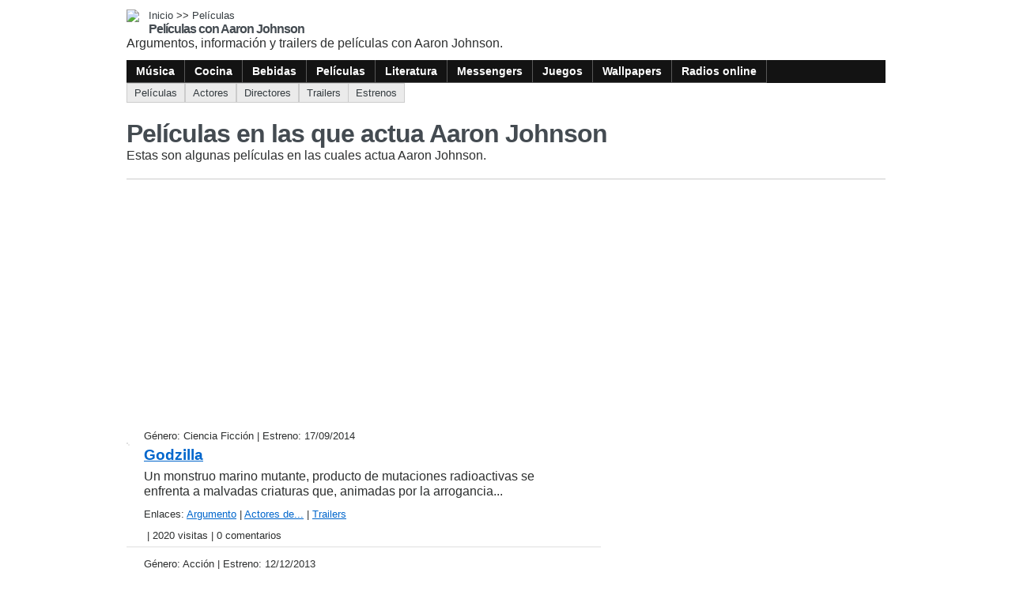

--- FILE ---
content_type: text/html; charset=UTF-8
request_url: https://peliculas.itematika.com/peliculas-con/1203/aaron-johnson.html
body_size: 2677
content:
<!doctype html>
<html lang="es-AR">
<head>
<meta charset="UTF-8" />
<meta name="viewport" content="width=device-width, initial-scale=1" />
<title>Películas con Aaron Johnson</title>
<meta name="description" content="Argumentos, información y trailers de películas con Aaron Johnson. Biografía de Aaron Johnson" />
<meta  name="keywords" content="peliculas,comentarios,Aaron,Johnson" />
<meta name="robots" content="all" />
<link href="/2/css/general.css" rel="stylesheet" type="text/css" />
<link href="/css/imgs_peliculas.css" rel="stylesheet" type="text/css" />
<script async src="https://cdn.ampproject.org/v0.js"></script>
<style amp-boilerplate>body{-webkit-animation:-amp-start 8s steps(1,end) 0s 1 normal both;-moz-animation:-amp-start 8s steps(1,end) 0s 1 normal both;-ms-animation:-amp-start 8s steps(1,end) 0s 1 normal both;animation:-amp-start 8s steps(1,end) 0s 1 normal both}@-webkit-keyframes -amp-start{from{visibility:hidden}to{visibility:visible}}@-moz-keyframes -amp-start{from{visibility:hidden}to{visibility:visible}}@-ms-keyframes -amp-start{from{visibility:hidden}to{visibility:visible}}@-o-keyframes -amp-start{from{visibility:hidden}to{visibility:visible}}@keyframes -amp-start{from{visibility:hidden}to{visibility:visible}}</style>  
<noscript><style amp-boilerplate>body{-webkit-animation:none;-moz-animation:none;-ms-animation:none;animation:none}</style></noscript>
<script async custom-element="amp-ad" src="https://cdn.ampproject.org/v0/amp-ad-0.1.js"></script>
</head>
<body>
	<div class="item_pagina">
		<div class="encabezado">
	<a href="https://itematika.com"><img src="/imagenes/logos/logo-i.75x75.gif" /></a>
  <div class="titulos">
  	<p class="path"><a href="https://itematika.com">Inicio</a> >> <a href="https://peliculas.itematika.com/">Películas</a></p>
    <p class="titulo">Películas con Aaron Johnson</p>
    <p class="bajada">Argumentos, información y trailers de películas con Aaron Johnson.</p>
  </div>
  <div class="div_menues">
    <ul>			
			        <li><a href="https://musica.itematika.com/"></a><a href="https://musica.itematika.com/" class="txt_menu_superior">Música</a></li>
              <li><a href="https://cocina.itematika.com/"></a><a href="https://cocina.itematika.com/" class="txt_menu_superior">Cocina</a></li>
              <li><a href="https://bebidas.itematika.com/"></a><a href="https://bebidas.itematika.com/" class="txt_menu_superior">Bebidas</a></li>
              <li><a href="https://peliculas.itematika.com/"></a><a href="https://peliculas.itematika.com/" class="txt_menu_superior">Películas</a></li>
              <li><a href="https://literatura.itematika.com/"></a><a href="https://literatura.itematika.com/" class="txt_menu_superior">Literatura</a></li>
              <li><a href="https://messenger.itematika.com/"></a><a href="https://messenger.itematika.com/" class="txt_menu_superior">Messengers</a></li>
              <li><a href="https://juegos.itematika.com/"></a><a href="https://juegos.itematika.com/" class="txt_menu_superior">Juegos</a></li>
              <li><a href="https://wallpapers.itematika.com/"></a><a href="https://wallpapers.itematika.com/" class="txt_menu_superior">Wallpapers</a></li>
              <li><a href="https://musica.itematika.com/radios-online.html"></a><a href="https://musica.itematika.com/radios-online.html" class="txt_menu_superior">Radios online</a></li>
          </ul>
  </div>
</div>

		<div class="submenu">
		              	
       <div>
         <a href="https://peliculas.itematika.com/generos.html">Películas</a>       </div>
                  	
       <div>
         <a href="https://peliculas.itematika.com/actores.html">Actores</a>       </div>
                  	
       <div>
         <a href="https://peliculas.itematika.com/directores.html">Directores</a>       </div>
                  	
       <div>
         <a href="https://peliculas.itematika.com/trailers.html">Trailers</a>       </div>
                  	
       <div>
         <a href="https://peliculas.itematika.com/estrenos.html">Estrenos</a>       </div>
    	      
  	</div>
    <div class="item_titulo"> 
      <h1>Películas en las que actua Aaron Johnson</h1>
      Estas son algunas películas en las cuales actua Aaron Johnson.    </div>
    <div class="item_centro">
      <div class="contenido" id="div_ajcontenido2">
								        					                      
            <div class="div_indice_item ">
          
                                          <div class="div_marco"><img src="/imagenes/contenido/peliculas/pelicula0000_tb.jpg" alt="" width="50px" height="72px" align="absmiddle" /></div>
                              <div class="div_indice_item_texto" style="width:510px; border:0px;">
                  <p class="div_indice_item_ante">Género: Ciencia Ficción | Estreno: 17/09/2014</p>
                                                      <a href="https://peliculas.itematika.com/pelicula/2920/godzilla.html"><p class="div_indice_item_titulo">Godzilla</p></a>
                                                      <p class="div_indice_item_sub">Un monstruo marino mutante, producto de mutaciones radioactivas se enfrenta a malvadas criaturas que, animadas por la arrogancia...</p>
                                    <p class="div_indice_item_links">Enlaces: <a href="https://peliculas.itematika.com/pelicula/2920/godzilla.html">Argumento</a> | <a href="https://peliculas.itematika.com/actoresde/2920/godzilla.html">Actores de...</a> | <a href="https://peliculas.itematika.com/trailers/2920/godzilla.html">Trailers</a></p>
                                    <p class="div_indice_item_pie" >
                                        <img src="/imagenes/iconos/voto00.gif" alt="" width="50" height="10" align="baseline" /> |
                                        2020 visitas                     | 0 comentarios                  </p>
                </div>  
              <div style="clear:both"></div>
                          </div>
                                
            <div class="div_indice_item ">
          
                                          <div class="div_marco"><img src="/imagenes/contenido/peliculas/pelicula0000_tb.jpg" alt="" width="50px" height="72px" align="absmiddle" /></div>
                              <div class="div_indice_item_texto" style="width:510px; ">
                  <p class="div_indice_item_ante">Género: Acción | Estreno: 12/12/2013</p>
                                                      <a href="https://peliculas.itematika.com/pelicula/2839/kick-ass-2.html"><p class="div_indice_item_titulo">Kick Ass 2</p></a>
                                                      <p class="div_indice_item_sub">Después de que la loca valentía de Kick-Ass (Aaron Taylor-Johnson) inspirara a toda una oleada de nuevos defensores del...</p>
                                    <p class="div_indice_item_links">Enlaces: <a href="https://peliculas.itematika.com/pelicula/2839/kick-ass-2.html">Argumento</a> | <a href="https://peliculas.itematika.com/actoresde/2839/kick-ass-2.html">Actores de...</a> | <a href="https://peliculas.itematika.com/trailers/2839/kick-ass-2.html">Trailers</a></p>
                                    <p class="div_indice_item_pie" >
                                        <img src="/imagenes/iconos/voto00.gif" alt="" width="50" height="10" align="baseline" /> |
                                        1833 visitas                     | 0 comentarios                  </p>
                </div>  
              <div style="clear:both"></div>
                          </div>
                                
            <div class="div_indice_item ">
          
                                          <div class="div_marco"><img src="/imagenes/contenido/peliculas/pelicula0000_tb.jpg" alt="" width="50px" height="72px" align="absmiddle" /></div>
                              <div class="div_indice_item_texto" style="width:510px; ">
                  <p class="div_indice_item_ante">Género: Drama | Estreno: 01/11/2012</p>
                                                      <a href="https://peliculas.itematika.com/pelicula/2717/el-secreto-de-albert-nobbs.html"><p class="div_indice_item_titulo">El secreto de Albert Nobbs</p></a>
                                                      <p class="div_indice_item_sub">Irlanda, siglo XIX. Una mujer (Glenn Close) se ve atrapada en un triángulo amoroso inusual. Se disfraza de hombre para poder...</p>
                                    <p class="div_indice_item_links">Enlaces: <a href="https://peliculas.itematika.com/pelicula/2717/el-secreto-de-albert-nobbs.html">Argumento</a> | <a href="https://peliculas.itematika.com/actoresde/2717/el-secreto-de-albert-nobbs.html">Actores de...</a> | <a href="https://peliculas.itematika.com/trailers/2717/el-secreto-de-albert-nobbs.html">Trailers</a></p>
                                    <p class="div_indice_item_pie" >
                                        <img src="/imagenes/iconos/voto00.gif" alt="" width="50" height="10" align="baseline" /> |
                                        1796 visitas                     | 0 comentarios                  </p>
                </div>  
              <div style="clear:both"></div>
                          </div>
                                
            <div class="div_indice_item ">
          
                                          <div class="div_marco"><img src="/imagenes/contenido/peliculas/pelicula0000_tb.jpg" alt="" width="50px" height="72px" align="absmiddle" /></div>
                              <div class="div_indice_item_texto" style="width:510px; ">
                  <p class="div_indice_item_ante">Género: Drama | Estreno: 06/07/2011</p>
                                                      <a href="https://peliculas.itematika.com/pelicula/2531/prueba-de-amor.html"><p class="div_indice_item_titulo">Prueba de amor</p></a>
                                                      <p class="div_indice_item_sub">Bennet y Rose (Carey Mulligan) son dos adolescentes que son vecinos desde que eran niños. Se han visto cada día durante...</p>
                                    <p class="div_indice_item_links">Enlaces: <a href="https://peliculas.itematika.com/pelicula/2531/prueba-de-amor.html">Argumento</a> | <a href="https://peliculas.itematika.com/actoresde/2531/prueba-de-amor.html">Actores de...</a> | <a href="https://peliculas.itematika.com/trailers/2531/prueba-de-amor.html">Trailers</a></p>
                                    <p class="div_indice_item_pie" >
                                        <img src="/imagenes/iconos/voto03.gif" alt="" width="50" height="10" align="baseline" /> |
                                        4400 visitas                     | 0 comentarios                  </p>
                </div>  
              <div style="clear:both"></div>
                          </div>
                                
            <div class="div_indice_item ">
          
                                          <div class="div_marco"><img src="/imagenes/contenido/peliculas/pelicula0000_tb.jpg" alt="" width="50px" height="72px" align="absmiddle" /></div>
                              <div class="div_indice_item_texto" style="width:510px; ">
                  <p class="div_indice_item_ante">Género: Thriller | Estreno: 20/10/2010</p>
                                                      <a href="https://peliculas.itematika.com/pelicula/2357/kick-ass.html"><p class="div_indice_item_titulo">Kick Ass</p></a>
                                                      <p class="div_indice_item_sub">Un chico de 16 años está tan metido en los cómics que se hace un traje, pinta un bate de béisbol y sale a buscar problemas....</p>
                                    <p class="div_indice_item_links">Enlaces: <a href="https://peliculas.itematika.com/pelicula/2357/kick-ass.html">Argumento</a> | <a href="https://peliculas.itematika.com/actoresde/2357/kick-ass.html">Actores de...</a> | <a href="https://peliculas.itematika.com/trailers/2357/kick-ass.html">Trailers</a></p>
                                    <p class="div_indice_item_pie" >
                                        <img src="/imagenes/iconos/voto00.gif" alt="" width="50" height="10" align="baseline" /> |
                                        2546 visitas                     | 0 comentarios                  </p>
                </div>  
              <div style="clear:both"></div>
                          </div>
                                
            <div class="div_indice_item ">
          
                                          <div class="div_marco"><img src="/imagenes/contenido/peliculas/pelicula0000_tb.jpg" alt="" width="50px" height="72px" align="absmiddle" /></div>
                              <div class="div_indice_item_texto" style="width:510px; ">
                  <p class="div_indice_item_ante">Género: Comedia | Estreno: 18/02/2009</p>
                                                      <a href="https://peliculas.itematika.com/pelicula/1734/angus-tangas-y-besos-pegajosos.html"><p class="div_indice_item_titulo">Angus, tangas y besos pegajosos</p></a>
                                                      <p class="div_indice_item_sub">Georgia, que está a punto de cumplir 15 años y en camino a ser adulta, se fija en el nuevo chico de la escuela, Robbie,...</p>
                                    <p class="div_indice_item_links">Enlaces: <a href="https://peliculas.itematika.com/pelicula/1734/angus-tangas-y-besos-pegajosos.html">Argumento</a> | <a href="https://peliculas.itematika.com/actoresde/1734/angus-tangas-y-besos-pegajosos.html">Actores de...</a> | <a href="https://peliculas.itematika.com/trailers/1734/angus-tangas-y-besos-pegajosos.html">Trailers</a></p>
                                    <p class="div_indice_item_pie" >
                                        <img src="/imagenes/iconos/voto04.gif" alt="" width="50" height="10" align="baseline" /> |
                                        37948 visitas                     | 33 comentarios                  </p>
                </div>  
              <div style="clear:both"></div>
                          </div>
                                
            <div class="div_indice_item ">
          
                                          <div class="div_marco"><img src="/imagenes/contenido/peliculas/pelicula0000_tb.jpg" alt="" width="50px" height="72px" align="absmiddle" /></div>
                              <div class="div_indice_item_texto" style="width:510px; ">
                  <p class="div_indice_item_ante">Género: Infantiles | Estreno: 09/05/2007</p>
                                                      <a href="https://peliculas.itematika.com/pelicula/862/tom-y-thomas.html"><p class="div_indice_item_titulo">Tom y Thomas</p></a>
                                                      <p class="div_indice_item_sub">Tom y Thomas son dos niños idénticos de nueve años. Aunque viven separados y nunca se conocieron, de alguna manera, cada...</p>
                                    <p class="div_indice_item_links">Enlaces: <a href="https://peliculas.itematika.com/pelicula/862/tom-y-thomas.html">Argumento</a> | <a href="https://peliculas.itematika.com/actoresde/862/tom-y-thomas.html">Actores de...</a></p>
                                    <p class="div_indice_item_pie" >
                                        <img src="/imagenes/iconos/voto04.gif" alt="" width="50" height="10" align="baseline" /> |
                                        6813 visitas                     | 5 comentarios                  </p>
                </div>  
              <div style="clear:both"></div>
                          </div>
                </div> 
            				         
    </div>  
    <div class="item_lateral">
 
    </div>    
  </div>   
	<script data-ad-client="ca-pub-5410830914425549" async src="https://pagead2.googlesyndication.com/pagead/js/adsbygoogle.js"></script>  
		<script src="/procesos/funciones.js" type="text/javascript"></script>  
<script defer src="https://static.cloudflareinsights.com/beacon.min.js/vcd15cbe7772f49c399c6a5babf22c1241717689176015" integrity="sha512-ZpsOmlRQV6y907TI0dKBHq9Md29nnaEIPlkf84rnaERnq6zvWvPUqr2ft8M1aS28oN72PdrCzSjY4U6VaAw1EQ==" data-cf-beacon='{"version":"2024.11.0","token":"22b1591167e842acb803612cb507d7c5","r":1,"server_timing":{"name":{"cfCacheStatus":true,"cfEdge":true,"cfExtPri":true,"cfL4":true,"cfOrigin":true,"cfSpeedBrain":true},"location_startswith":null}}' crossorigin="anonymous"></script>
</body>
</html>

--- FILE ---
content_type: text/html; charset=utf-8
request_url: https://www.google.com/recaptcha/api2/aframe
body_size: 265
content:
<!DOCTYPE HTML><html><head><meta http-equiv="content-type" content="text/html; charset=UTF-8"></head><body><script nonce="vdnvzp6KFpE2d1o5XsfzcQ">/** Anti-fraud and anti-abuse applications only. See google.com/recaptcha */ try{var clients={'sodar':'https://pagead2.googlesyndication.com/pagead/sodar?'};window.addEventListener("message",function(a){try{if(a.source===window.parent){var b=JSON.parse(a.data);var c=clients[b['id']];if(c){var d=document.createElement('img');d.src=c+b['params']+'&rc='+(localStorage.getItem("rc::a")?sessionStorage.getItem("rc::b"):"");window.document.body.appendChild(d);sessionStorage.setItem("rc::e",parseInt(sessionStorage.getItem("rc::e")||0)+1);localStorage.setItem("rc::h",'1769074391381');}}}catch(b){}});window.parent.postMessage("_grecaptcha_ready", "*");}catch(b){}</script></body></html>